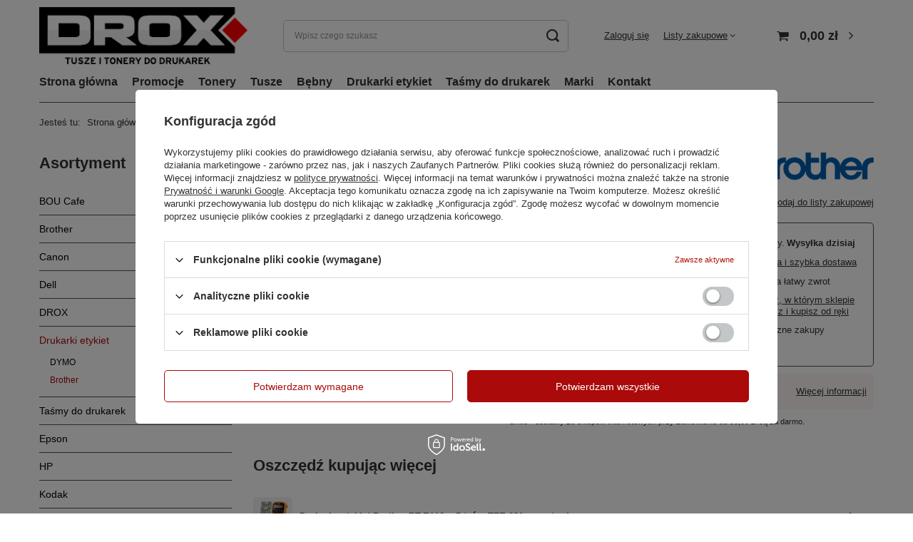

--- FILE ---
content_type: text/html; charset=utf-8
request_url: https://drox.pl/pl/products/drukarka-etykiet-brother-pt-e110-5957
body_size: 20866
content:
<!DOCTYPE html>
<html lang="pl" class="--vat --gross " ><head><link rel="preload" as="image" fetchpriority="high" href="https://static4.drox.pl/hpeciai/37d43996758676ee50f82580bd3dfa63/pol_pm_Drukarka-etykiet-Brother-PT-E110-5957_1.webp"><meta name="viewport" content="user-scalable=no, initial-scale = 1.0, maximum-scale = 1.0, width=device-width, viewport-fit=cover"><meta http-equiv="Content-Type" content="text/html; charset=utf-8"><meta http-equiv="X-UA-Compatible" content="IE=edge"><title>Drukarka etykiet Brother PT-E110 - Drox.pl</title><meta name="keywords" content="Drukarka etykiet Brother PT-E110   Oryginalny Brother   BROTPTE110   | Drukarki etykiet \ Brother"><meta name="description" content="Drukarka etykiet Brother PT-E110  |  | Drukarki etykiet \ Brother |"><link rel="icon" href="/gfx/pol/favicon.ico"><meta name="theme-color" content="#B11710"><meta name="msapplication-navbutton-color" content="#B11710"><meta name="apple-mobile-web-app-status-bar-style" content="#B11710"><link rel="stylesheet" type="text/css" href="/gfx/pol/projector_style.css.gzip?r=1756209412"><style>
							#photos_slider[data-skeleton] .photos__link:before {
								padding-top: calc(min((450/450 * 100%), 450px));
							}
							@media (min-width: 979px) {.photos__slider[data-skeleton] .photos__figure:not(.--nav):first-child .photos__link {
								max-height: 450px;
							}}
						</style><script>var app_shop={urls:{prefix:'data="/gfx/'.replace('data="', '')+'pol/',graphql:'/graphql/v1/'},vars:{meta:{viewportContent:'initial-scale = 1.0, maximum-scale = 5.0, width=device-width, viewport-fit=cover'},priceType:'gross',priceTypeVat:true,productDeliveryTimeAndAvailabilityWithBasket:false,geoipCountryCode:'US',fairShopLogo: { enabled: true, image: '/gfx/standards/superfair_light.svg'},currency:{id:'PLN',symbol:'zł',country:'pl',format:'###,##0.00',beforeValue:false,space:true,decimalSeparator:',',groupingSeparator:' '},language:{id:'pol',symbol:'pl',name:'Polski'},omnibus:{enabled:true,rebateCodeActivate:false,hidePercentageDiscounts:false,},},txt:{priceTypeText:' brutto',},fn:{},fnrun:{},files:[],graphql:{}};const getCookieByName=(name)=>{const value=`; ${document.cookie}`;const parts = value.split(`; ${name}=`);if(parts.length === 2) return parts.pop().split(';').shift();return false;};if(getCookieByName('freeeshipping_clicked')){document.documentElement.classList.remove('--freeShipping');}if(getCookieByName('rabateCode_clicked')){document.documentElement.classList.remove('--rabateCode');}function hideClosedBars(){const closedBarsArray=JSON.parse(localStorage.getItem('closedBars'))||[];if(closedBarsArray.length){const styleElement=document.createElement('style');styleElement.textContent=`${closedBarsArray.map((el)=>`#${el}`).join(',')}{display:none !important;}`;document.head.appendChild(styleElement);}}hideClosedBars();</script><meta name="robots" content="index,follow"><meta name="rating" content="general"><meta name="Author" content="Tusze i tonery do drukarek na bazie IdoSell (www.idosell.com/shop).">
<!-- Begin LoginOptions html -->

<style>
#client_new_social .service_item[data-name="service_Apple"]:before, 
#cookie_login_social_more .service_item[data-name="service_Apple"]:before,
.oscop_contact .oscop_login__service[data-service="Apple"]:before {
    display: block;
    height: 2.6rem;
    content: url('/gfx/standards/apple.svg?r=1743165583');
}
.oscop_contact .oscop_login__service[data-service="Apple"]:before {
    height: auto;
    transform: scale(0.8);
}
#client_new_social .service_item[data-name="service_Apple"]:has(img.service_icon):before,
#cookie_login_social_more .service_item[data-name="service_Apple"]:has(img.service_icon):before,
.oscop_contact .oscop_login__service[data-service="Apple"]:has(img.service_icon):before {
    display: none;
}
</style>

<!-- End LoginOptions html -->

<!-- Open Graph -->
<meta property="og:type" content="website"><meta property="og:url" content="https://drox.pl/pl/products/drukarka-etykiet-brother-pt-e110-5957
"><meta property="og:title" content="Drukarka etykiet Brother PT-E110"><meta property="og:site_name" content="Tusze i tonery do drukarek"><meta property="og:locale" content="pl_PL"><meta property="og:image" content="https://drox.pl/hpeciai/6c15a6e6c8f3cb10b64ab47047ab8db7/pol_pl_Drukarka-etykiet-Brother-PT-E110-5957_1.webp"><meta property="og:image:width" content="450"><meta property="og:image:height" content="450"><link rel="manifest" href="https://drox.pl/data/include/pwa/1/manifest.json?t=3"><meta name="apple-mobile-web-app-capable" content="yes"><meta name="apple-mobile-web-app-status-bar-style" content="black"><meta name="apple-mobile-web-app-title" content="drox.pl"><link rel="apple-touch-icon" href="/data/include/pwa/1/icon-128.png"><link rel="apple-touch-startup-image" href="/data/include/pwa/1/logo-512.png" /><meta name="msapplication-TileImage" content="/data/include/pwa/1/icon-144.png"><meta name="msapplication-TileColor" content="#2F3BA2"><meta name="msapplication-starturl" content="/"><script type="application/javascript">var _adblock = true;</script><script async src="/data/include/advertising.js"></script><script type="application/javascript">var statusPWA = {
                online: {
                    txt: "Połączono z internetem",
                    bg: "#5fa341"
                },
                offline: {
                    txt: "Brak połączenia z internetem",
                    bg: "#eb5467"
                }
            }</script><script async type="application/javascript" src="/ajax/js/pwa_online_bar.js?v=1&r=6"></script><script type="application/javascript" src="/ajax/js/webpush_subscription.js?v=1&r=4"></script><script type="application/javascript">WebPushHandler.publicKey = 'BDJneSfVFwh4ITNAgBopDDLJVtmEVJSA2bPD5eK6IFmmLlhN+Tjl0Y8IbLrje4GsbB7IqNZ/XRWnzseNKGhe1r0=';WebPushHandler.version = '1';WebPushHandler.setPermissionValue();</script><script >
window.dataLayer = window.dataLayer || [];
window.gtag = function gtag() {
dataLayer.push(arguments);
}
gtag('consent', 'default', {
'ad_storage': 'denied',
'analytics_storage': 'denied',
'ad_personalization': 'denied',
'ad_user_data': 'denied',
'wait_for_update': 500
});

gtag('set', 'ads_data_redaction', true);
</script><script id="iaiscript_1" data-requirements="W10=" data-ga4_sel="ga4script">
window.iaiscript_1 = `<${'script'}  class='google_consent_mode_update'>
gtag('consent', 'update', {
'ad_storage': 'denied',
'analytics_storage': 'denied',
'ad_personalization': 'denied',
'ad_user_data': 'denied'
});
</${'script'}>`;
</script>
<!-- End Open Graph -->

<link rel="canonical" href="https://drox.pl/pl/products/drukarka-etykiet-brother-pt-e110-5957" />

                <!-- Global site tag (gtag.js) -->
                <script  async src="https://www.googletagmanager.com/gtag/js?id=G-JEXVT4CPJW"></script>
                <script >
                    window.dataLayer = window.dataLayer || [];
                    window.gtag = function gtag(){dataLayer.push(arguments);}
                    gtag('js', new Date());
                    
                    gtag('config', 'G-JEXVT4CPJW');

                </script>
                <link rel="stylesheet" type="text/css" href="/data/designs/60dd8e70ab4174.09101420_43/gfx/pol/custom.css.gzip?r=1756377844">
<!-- Begin additional html or js -->


<!--10|1|8-->
<!-- Google Tag Manager -->
<script>(function(w,d,s,l,i){w[l]=w[l]||[];w[l].push({'gtm.start':
new Date().getTime(),event:'gtm.js'});var f=d.getElementsByTagName(s)[0],
j=d.createElement(s),dl=l!='dataLayer'?'&l='+l:'';j.async=true;j.src=
'https://www.googletagmanager.com/gtm.js?id='+i+dl;f.parentNode.insertBefore(j,f);
})(window,document,'script','dataLayer','GTM-NRH9HBX');</script>
<!-- End Google Tag Manager -->
<!--9|1|7-->
<style type="text/css">
.component_projector_RSS_opinions .n68503_opinions a{word-wrap: break-word;}
/*a.filter_switch.zip {
    background: url(/data/designs/8702_12/gfx/pol/filter_arrows_up.png?r=1513343361) 90% center #fff no-repeat;
}
a.filter_switch {
    background: url(/data/designs/8702_12/gfx/pol/filter_arrows_down.png?r=1513343361) 90% center #fff no-repeat;
}*/
</style>
<!--11|1|9| modified: 2022-11-23 13:33:32-->
<meta name="google-site-verification" content="1fxT1V_U2zgTg-d3E4Ze7wyPuEkjrGD3wtr77reRNec" />
<!--18|1|9| modified: 2022-11-23 13:33:32-->
<meta name="ahrefs-site-verification" content="b3fbbcb0463f331cc72f8d50478908a9fc9eb33f7af989dc1b2a50cbbbde984f">
<!--21|1|12| modified: 2021-04-23 15:30:48-->
<meta name="facebook-domain-verification" content="nsont475keszbafmp31u90qclqzlke" />

<!-- End additional html or js -->
                <script>
                if (window.ApplePaySession && window.ApplePaySession.canMakePayments()) {
                    var applePayAvailabilityExpires = new Date();
                    applePayAvailabilityExpires.setTime(applePayAvailabilityExpires.getTime() + 2592000000); //30 days
                    document.cookie = 'applePayAvailability=yes; expires=' + applePayAvailabilityExpires.toUTCString() + '; path=/;secure;'
                    var scriptAppleJs = document.createElement('script');
                    scriptAppleJs.src = "/ajax/js/apple.js?v=3";
                    if (document.readyState === "interactive" || document.readyState === "complete") {
                          document.body.append(scriptAppleJs);
                    } else {
                        document.addEventListener("DOMContentLoaded", () => {
                            document.body.append(scriptAppleJs);
                        });  
                    }
                } else {
                    document.cookie = 'applePayAvailability=no; path=/;secure;'
                }
                </script>
                <script>let paypalDate = new Date();
                    paypalDate.setTime(paypalDate.getTime() + 86400000);
                    document.cookie = 'payPalAvailability_PLN=-1; expires=' + paypalDate.getTime() + '; path=/; secure';
                </script></head><body><div id="container" class="projector_page container max-width-1200"><header class=" commercial_banner"><script class="ajaxLoad">app_shop.vars.vat_registered="true";app_shop.vars.currency_format="###,##0.00";app_shop.vars.currency_before_value=false;app_shop.vars.currency_space=true;app_shop.vars.symbol="zł";app_shop.vars.id="PLN";app_shop.vars.baseurl="http://drox.pl/";app_shop.vars.sslurl="https://drox.pl/";app_shop.vars.curr_url="%2Fpl%2Fproducts%2Fdrukarka-etykiet-brother-pt-e110-5957";var currency_decimal_separator=',';var currency_grouping_separator=' ';app_shop.vars.blacklist_extension=["exe","com","swf","js","php"];app_shop.vars.blacklist_mime=["application/javascript","application/octet-stream","message/http","text/javascript","application/x-deb","application/x-javascript","application/x-shockwave-flash","application/x-msdownload"];app_shop.urls.contact="/pl/contact";</script><div id="viewType" style="display:none"></div><div id="logo" class="d-flex align-items-center" data-bg="/data/gfx/mask/pol/top_1_big.png"><a href="/" target="_self" aria-label="Logo sklepu"><picture><source media="(min-width:979px)" srcset="/data/gfx/mask/pol/logo_1_big.png" width="300" height="82"></source><source media="(min-width:757px)" srcset="/data/gfx/mask/pol/1210850937.png" width="300" height="82"></source><img src="/data/gfx/mask/pol/logo_1_small.png" alt="Drox.pl - Tusze i tonery do drukarek" width="300" height="82"></picture></a></div><form action="https://drox.pl/pl/search" method="get" id="menu_search" class="menu_search"><a href="#showSearchForm" class="menu_search__mobile" aria-label="Szukaj"></a><div class="menu_search__block"><div class="menu_search__item --input"><input class="menu_search__input" type="text" name="text" autocomplete="off" placeholder="Wpisz czego szukasz" aria-label="Wpisz czego szukasz"><button class="menu_search__submit" type="submit" aria-label="Szukaj"></button></div><div class="menu_search__item --results search_result"></div></div></form><div id="menu_settings" class="align-items-center justify-content-center justify-content-lg-end"><div id="menu_additional"><a class="account_link" href="https://drox.pl/pl/login.html">Zaloguj się</a><div class="shopping_list_top" data-empty="true"><a href="https://drox.pl/pl/shoppinglist" class="wishlist_link slt_link --empty">Listy zakupowe</a><div class="slt_lists"><ul class="slt_lists__nav"><li class="slt_lists__nav_item" data-list_skeleton="true" data-list_id="true" data-shared="true"><a class="slt_lists__nav_link" data-list_href="true"><span class="slt_lists__nav_name" data-list_name="true"></span><span class="slt_lists__count" data-list_count="true">0</span></a></li><li class="slt_lists__nav_item --empty"><a class="slt_lists__nav_link --empty" href="https://drox.pl/pl/shoppinglist"><span class="slt_lists__nav_name" data-list_name="true">Lista zakupowa</span><span class="slt_lists__count" data-list_count="true">0</span></a></li></ul></div></div></div></div><div class="shopping_list_top_mobile d-none" data-empty="true"><a href="https://drox.pl/pl/shoppinglist" class="sltm_link --empty"></a></div><div id="menu_basket" class="topBasket --skeleton"><a class="topBasket__sub" href="/basketedit.php" aria-label="Koszyk"><span class="badge badge-info"></span><strong class="topBasket__price">0,00 zł</strong></a><div class="topBasket__details --products" style="display: none;"><div class="topBasket__block --labels"><label class="topBasket__item --name">Produkt</label><label class="topBasket__item --sum">Ilość</label><label class="topBasket__item --prices">Cena</label></div><div class="topBasket__block --products"></div></div><div class="topBasket__details --shipping" style="display: none;"><span class="topBasket__name">Koszt dostawy od</span><span id="shipppingCost"></span></div><script>
						app_shop.vars.cache_html = true;
					</script></div><nav id="menu_categories3" class="wide"><button type="button" class="navbar-toggler" aria-label="Menu"><i class="icon-reorder"></i></button><div class="navbar-collapse" id="menu_navbar3"><ul class="navbar-nav mx-md-n2"><li class="nav-item"><a  href="/" target="_self" title="Strona główna" class="nav-link" >Strona główna</a></li><li class="nav-item"><a  href="/search.php?promo=y" target="_self" title="Promocje" class="nav-link" >Promocje</a></li><li class="nav-item"><a  href="/pl/menu/Tonery" target="_self" title="Tonery" class="nav-link" >Tonery</a></li><li class="nav-item"><a  href="/pl/menu/Tusze" target="_self" title="Tusze" class="nav-link" >Tusze</a></li><li class="nav-item"><a  href="/pl/menu/Bebny" target="_self" title="Bębny" class="nav-link" >Bębny</a></li><li class="nav-item"><a  href="/pl/menu/drukarki-etykiet-6747" target="_self" title="Drukarki etykiet" class="nav-link" >Drukarki etykiet</a></li><li class="nav-item"><a  href="/pl/menu/tasmy-do-drukarek-6785" target="_self" title="Taśmy do drukarek" class="nav-link" >Taśmy do drukarek</a></li><li class="nav-item"><a  href="/producers.php" target="_self" title="Marki" class="nav-link" >Marki</a></li><li class="nav-item"><a  href="/contact.php" target="_self" title="Kontakt" class="nav-link" >Kontakt</a></li></ul></div></nav><div id="breadcrumbs" class="breadcrumbs"><div class="back_button"><button id="back_button"><i class="icon-angle-left"></i> Wstecz</button></div><div class="list_wrapper"><ol><li><span>Jesteś tu:  </span></li><li class="bc-main"><span><a href="/">Strona główna</a></span></li><li class="category bc-item-1 --more"><a class="category" href="/pl/menu/Drukarki-Etykiet">Drukarki etykiet</a><ul class="breadcrumbs__sub"><li class="breadcrumbs__item"><a class="breadcrumbs__link --link" href="/pl/menu/Drukarki-Etykiet-Dymo">DYMO</a></li><li class="breadcrumbs__item"><a class="breadcrumbs__link --link" href="/pl/menu/Drukarki-Etykiet-Brother">Brother</a></li></ul></li><li class="category bc-item-2 bc-active"><a class="category" href="/pl/menu/Drukarki-Etykiet-Brother">Brother</a></li><li class="bc-active bc-product-name"><span>Drukarka etykiet Brother PT-E110</span></li></ol></div></div></header><div id="layout" class="row clearfix"><aside class="col-md-3 col-xl-2"><section class="shopping_list_menu"><div class="shopping_list_menu__block --lists slm_lists" data-empty="true"><span class="slm_lists__label">Listy zakupowe</span><ul class="slm_lists__nav"><li class="slm_lists__nav_item" data-list_skeleton="true" data-list_id="true" data-shared="true"><a class="slm_lists__nav_link" data-list_href="true"><span class="slm_lists__nav_name" data-list_name="true"></span><span class="slm_lists__count" data-list_count="true">0</span></a></li><li class="slm_lists__nav_header"><span class="slm_lists__label">Listy zakupowe</span></li><li class="slm_lists__nav_item --empty"><a class="slm_lists__nav_link --empty" href="https://drox.pl/pl/shoppinglist"><span class="slm_lists__nav_name" data-list_name="true">Lista zakupowa</span><span class="slm_lists__count" data-list_count="true">0</span></a></li></ul><a href="#manage" class="slm_lists__manage d-none align-items-center d-md-flex">Zarządzaj listami</a></div><div class="shopping_list_menu__block --bought slm_bought"><a class="slm_bought__link d-flex" href="https://drox.pl/pl/products-bought.html">
				Lista dotychczas zamówionych produktów
			</a></div><div class="shopping_list_menu__block --info slm_info"><strong class="slm_info__label d-block mb-3">Jak działa lista zakupowa?</strong><ul class="slm_info__list"><li class="slm_info__list_item d-flex mb-3">
					Po zalogowaniu możesz umieścić i przechowywać na liście zakupowej dowolną liczbę produktów nieskończenie długo.
				</li><li class="slm_info__list_item d-flex mb-3">
					Dodanie produktu do listy zakupowej nie oznacza automatycznie jego rezerwacji.
				</li><li class="slm_info__list_item d-flex mb-3">
					Dla niezalogowanych klientów lista zakupowa przechowywana jest do momentu wygaśnięcia sesji (około 24h).
				</li></ul></div></section><div id="mobileCategories" class="mobileCategories"><div class="mobileCategories__item --menu"><button type="button" class="mobileCategories__link --active" data-ids="#menu_search,.shopping_list_menu,#menu_search,#menu_navbar,#menu_navbar3, #menu_blog">
                            Menu
                        </button></div><div class="mobileCategories__item --account"><button type="button" class="mobileCategories__link" data-ids="#menu_contact,#login_menu_block">
                            Konto
                        </button></div></div><div class="setMobileGrid" data-item="#menu_navbar"></div><div class="setMobileGrid" data-item="#menu_navbar3" data-ismenu1="true"></div><div class="setMobileGrid" data-item="#menu_blog"></div><div class="login_menu_block d-lg-none" id="login_menu_block"><a class="sign_in_link" href="/login.php" title=""><i class="icon-user"></i><span>Zaloguj się</span></a><a class="registration_link" href="/client-new.php?register" title=""><i class="icon-lock"></i><span>Zarejestruj się</span></a><a class="order_status_link" href="/order-open.php" title=""><i class="icon-globe"></i><span>Sprawdź status zamówienia</span></a></div><div class="setMobileGrid" data-item="#menu_contact"></div><div class="setMobileGrid" data-item="#menu_settings"></div><nav id="menu_categories" class="col-md-12 px-0"><h2 class="big_label"><a href="/categories.php" title="Kliknij, by zobaczyć wszystkie kategorie">Asortyment</a></h2><button type="button" class="navbar-toggler" aria-label="Menu"><i class="icon-reorder"></i></button><div class="navbar-collapse" id="menu_navbar"><ul class="navbar-nav"><li class="nav-item"><a  href="/pl/menu/Kawa-Bou-Cafe" target="_self" title="BOU Cafe" class="nav-link" >BOU Cafe</a></li><li class="nav-item"><a  href="/pl/menu/do-Brother" target="_self" title="Brother" class="nav-link" >Brother</a><ul class="navbar-subnav"><li class="nav-header"><a href="#backLink" class="nav-header__backLink"><i class="icon-angle-left"></i></a><a  href="/pl/menu/do-Brother" target="_self" title="Brother" class="nav-link" >Brother</a></li><li class="nav-item"><a  href="/pl/menu/Bebny-do-Brother" target="_self" title="Bęben" class="nav-link noevent" >Bęben</a></li><li class="nav-item"><a  href="/pl/menu/Folia-do-Brother" target="_self" title="Folia" class="nav-link" >Folia</a></li><li class="nav-item"><a  href="/pl/menu/Tonery-do-Brother" target="_self" title="Toner" class="nav-link" >Toner</a></li><li class="nav-item"><a  href="/pl/menu/Tusze-do-Brother" target="_self" title="Tusz" class="nav-link" >Tusz</a></li></ul></li><li class="nav-item"><a  href="/pl/menu/do-Canon" target="_self" title="Canon" class="nav-link" >Canon</a><ul class="navbar-subnav"><li class="nav-header"><a href="#backLink" class="nav-header__backLink"><i class="icon-angle-left"></i></a><a  href="/pl/menu/do-Canon" target="_self" title="Canon" class="nav-link" >Canon</a></li><li class="nav-item"><a  href="/pl/menu/Bebeny-do-Canon" target="_self" title="Bęben" class="nav-link" >Bęben</a></li><li class="nav-item"><a  href="/pl/menu/Tonery-do-Canon" target="_self" title="Toner" class="nav-link" >Toner</a></li><li class="nav-item"><a  href="/pl/menu/Tusze-do-Canon" target="_self" title="Tusz" class="nav-link" >Tusz</a></li></ul></li><li class="nav-item"><a  href="/pl/menu/do-Dell" target="_self" title="Dell" class="nav-link" >Dell</a><ul class="navbar-subnav"><li class="nav-header"><a href="#backLink" class="nav-header__backLink"><i class="icon-angle-left"></i></a><a  href="/pl/menu/do-Dell" target="_self" title="Dell" class="nav-link" >Dell</a></li><li class="nav-item"><a  href="/pl/menu/Bebeny-do-Dell" target="_self" title="Bęben" class="nav-link" >Bęben</a></li><li class="nav-item"><a  href="/pl/menu/Tonery-do-Dell" target="_self" title="Toner" class="nav-link" >Toner</a></li></ul></li><li class="nav-item"><a  href="/pl/menu/DROX" target="_self" title="DROX" class="nav-link" >DROX</a></li><li class="nav-item nav-open"><a  href="/pl/menu/Drukarki-Etykiet" target="_self" title="Drukarki etykiet" class="nav-link active noevent" >Drukarki etykiet</a><ul class="navbar-subnav"><li class="nav-header"><a href="#backLink" class="nav-header__backLink"><i class="icon-angle-left"></i></a><a  href="/pl/menu/Drukarki-Etykiet" target="_self" title="Drukarki etykiet" class="nav-link active noevent" >Drukarki etykiet</a></li><li class="nav-item"><a  href="/pl/menu/Drukarki-Etykiet-Dymo" target="_self" title="DYMO" class="nav-link" >DYMO</a></li><li class="nav-item nav-open"><a  href="/pl/menu/Drukarki-Etykiet-Brother" target="_self" title="Brother" class="nav-link active" >Brother</a></li></ul></li><li class="nav-item"><a  href="/pl/menu/Tasmy-do-Drukarek" target="_self" title="Taśmy do drukarek" class="nav-link" >Taśmy do drukarek</a><ul class="navbar-subnav"><li class="nav-header"><a href="#backLink" class="nav-header__backLink"><i class="icon-angle-left"></i></a><a  href="/pl/menu/Tasmy-do-Drukarek" target="_self" title="Taśmy do drukarek" class="nav-link" >Taśmy do drukarek</a></li><li class="nav-item"><a  href="/pl/menu/Tasmy-do-Drukarek-Dymo" target="_self" title="DYMO" class="nav-link" >DYMO</a></li><li class="nav-item"><a  href="/pl/menu/Tasmy-do-Drukarek-Brother" target="_self" title="Brother" class="nav-link" >Brother</a></li></ul></li><li class="nav-item"><a  href="/pl/menu/do-Epson" target="_self" title="Epson" class="nav-link" >Epson</a><ul class="navbar-subnav"><li class="nav-header"><a href="#backLink" class="nav-header__backLink"><i class="icon-angle-left"></i></a><a  href="/pl/menu/do-Epson" target="_self" title="Epson" class="nav-link" >Epson</a></li><li class="nav-item"><a  href="/pl/menu/Bebny-do-Epson" target="_self" title="Bęben" class="nav-link" >Bęben</a></li><li class="nav-item"><a  href="/pl/menu/Tasmy-do-Epson" target="_self" title="Taśma" class="nav-link" >Taśma</a></li><li class="nav-item"><a  href="/pl/menu/Tonery-do-Epson" target="_self" title="Toner" class="nav-link" >Toner</a></li><li class="nav-item"><a  href="/pl/menu/Tusze-do-Epson" target="_self" title="Tusz" class="nav-link" >Tusz</a></li></ul></li><li class="nav-item"><a  href="/pl/menu/do-HP" target="_self" title="HP" class="nav-link" >HP</a><ul class="navbar-subnav"><li class="nav-header"><a href="#backLink" class="nav-header__backLink"><i class="icon-angle-left"></i></a><a  href="/pl/menu/do-HP" target="_self" title="HP" class="nav-link" >HP</a></li><li class="nav-item"><a  href="/pl/menu/Bebny-do-HP" target="_self" title="Bęben" class="nav-link" >Bęben</a></li><li class="nav-item"><a  href="/pl/menu/Tonery-do-HP" target="_self" title="Toner" class="nav-link" >Toner</a></li><li class="nav-item"><a  href="/pl/menu/Tusze-do-HP" target="_self" title="Tusz" class="nav-link" >Tusz</a></li></ul></li><li class="nav-item"><a  href="/pl/menu/do-Kodak" target="_self" title="Kodak" class="nav-link" >Kodak</a><ul class="navbar-subnav"><li class="nav-header"><a href="#backLink" class="nav-header__backLink"><i class="icon-angle-left"></i></a><a  href="/pl/menu/do-Kodak" target="_self" title="Kodak" class="nav-link" >Kodak</a></li><li class="nav-item"><a  href="/pl/menu/Tusze-do-Kodak" target="_self" title="Tusz" class="nav-link" >Tusz</a></li></ul></li><li class="nav-item"><a  href="/pl/menu/do-Konica-Minolta" target="_self" title="Konica Minolta" class="nav-link" >Konica Minolta</a><ul class="navbar-subnav"><li class="nav-header"><a href="#backLink" class="nav-header__backLink"><i class="icon-angle-left"></i></a><a  href="/pl/menu/do-Konica-Minolta" target="_self" title="Konica Minolta" class="nav-link" >Konica Minolta</a></li><li class="nav-item"><a  href="/pl/menu/Bebny-do-Konica-Minolta" target="_self" title="Bęben" class="nav-link" >Bęben</a></li><li class="nav-item"><a  href="/pl/menu/Tonery-do-Konica-Minolta" target="_self" title="Toner" class="nav-link" >Toner</a></li></ul></li><li class="nav-item"><a  href="/pl/menu/do-Kyocera" target="_self" title="Kyocera" class="nav-link" >Kyocera</a><ul class="navbar-subnav"><li class="nav-header"><a href="#backLink" class="nav-header__backLink"><i class="icon-angle-left"></i></a><a  href="/pl/menu/do-Kyocera" target="_self" title="Kyocera" class="nav-link" >Kyocera</a></li><li class="nav-item"><a  href="/pl/menu/Tonery-do-Kyocera" target="_self" title="Toner" class="nav-link" >Toner</a></li></ul></li><li class="nav-item"><a  href="/pl/menu/do-Lexmark" target="_self" title="Lexmark" class="nav-link" >Lexmark</a><ul class="navbar-subnav"><li class="nav-header"><a href="#backLink" class="nav-header__backLink"><i class="icon-angle-left"></i></a><a  href="/pl/menu/do-Lexmark" target="_self" title="Lexmark" class="nav-link" >Lexmark</a></li><li class="nav-item"><a  href="/pl/menu/Bebny-do-Lexmark" target="_self" title="Bęben" class="nav-link" >Bęben</a></li><li class="nav-item"><a  href="/pl/menu/Tonery-do-Lexmark" target="_self" title="Toner" class="nav-link" >Toner</a></li><li class="nav-item"><a  href="/pl/menu/Tusze-do-Lexmark" target="_self" title="Tusz" class="nav-link" >Tusz</a></li></ul></li><li class="nav-item"><a  href="/pl/menu/Lydsto" target="_self" title="Lydsto" class="nav-link" >Lydsto</a></li><li class="nav-item"><a  href="/pl/menu/do-Oki" target="_self" title="Oki" class="nav-link" >Oki</a><ul class="navbar-subnav"><li class="nav-header"><a href="#backLink" class="nav-header__backLink"><i class="icon-angle-left"></i></a><a  href="/pl/menu/do-Oki" target="_self" title="Oki" class="nav-link" >Oki</a></li><li class="nav-item"><a  href="/pl/menu/Bebny-do-Oki" target="_self" title="Bęben" class="nav-link" >Bęben</a></li><li class="nav-item"><a  href="/pl/menu/Tasmy-do-Oki" target="_self" title="Taśma" class="nav-link" >Taśma</a></li><li class="nav-item"><a  href="/pl/menu/Tonery-do-Oki" target="_self" title="Toner" class="nav-link" >Toner</a></li></ul></li><li class="nav-item"><a  href="/pl/menu/do-Olivetti" target="_self" title="Olivetti" class="nav-link" >Olivetti</a><ul class="navbar-subnav"><li class="nav-header"><a href="#backLink" class="nav-header__backLink"><i class="icon-angle-left"></i></a><a  href="/pl/menu/do-Olivetti" target="_self" title="Olivetti" class="nav-link" >Olivetti</a></li><li class="nav-item"><a  href="/pl/menu/Tonery-do-Olivetti" target="_self" title="Toner" class="nav-link" >Toner</a></li></ul></li><li class="nav-item"><a  href="/pl/menu/do-Panasonic" target="_self" title="Panasonic" class="nav-link" >Panasonic</a><ul class="navbar-subnav"><li class="nav-header"><a href="#backLink" class="nav-header__backLink"><i class="icon-angle-left"></i></a><a  href="/pl/menu/do-Panasonic" target="_self" title="Panasonic" class="nav-link" >Panasonic</a></li><li class="nav-item"><a  href="/pl/menu/Bebny-do-Panasonic" target="_self" title="Bęben" class="nav-link" >Bęben</a></li><li class="nav-item"><a  href="/pl/menu/Folia-do-Panasonic" target="_self" title="Folia" class="nav-link" >Folia</a></li><li class="nav-item"><a  href="/pl/menu/Tasmy-do-Panasonic" target="_self" title="Taśma" class="nav-link" >Taśma</a></li><li class="nav-item"><a  href="/pl/menu/Tonery-do-Panasonic" target="_self" title="Toner" class="nav-link" >Toner</a></li></ul></li><li class="nav-item"><a  href="/pl/menu/do-Philips" target="_self" title="Philips" class="nav-link" >Philips</a><ul class="navbar-subnav"><li class="nav-header"><a href="#backLink" class="nav-header__backLink"><i class="icon-angle-left"></i></a><a  href="/pl/menu/do-Philips" target="_self" title="Philips" class="nav-link" >Philips</a></li><li class="nav-item"><a  href="/pl/menu/Folia-do-Philips" target="_self" title="Folia" class="nav-link" >Folia</a></li><li class="nav-item"><a  href="/pl/menu/Tonery-do-Philips" target="_self" title="Toner" class="nav-link" >Toner</a></li></ul></li><li class="nav-item"><a  href="/pl/menu/do-Ricoh" target="_self" title="Ricoh" class="nav-link" >Ricoh</a><ul class="navbar-subnav"><li class="nav-header"><a href="#backLink" class="nav-header__backLink"><i class="icon-angle-left"></i></a><a  href="/pl/menu/do-Ricoh" target="_self" title="Ricoh" class="nav-link" >Ricoh</a></li><li class="nav-item"><a  href="/pl/menu/Bebny-do-Ricoh" target="_self" title="Bęben" class="nav-link" >Bęben</a></li><li class="nav-item"><a  href="/pl/menu/Tonery-do-Ricoh" target="_self" title="Toner" class="nav-link" >Toner</a></li><li class="nav-item"><a  href="/pl/menu/Tusze-do-Ricoh" target="_self" title="Tusz" class="nav-link" >Tusz</a></li></ul></li><li class="nav-item"><a  href="/pl/menu/do-Samsung" target="_self" title="Samsung" class="nav-link" >Samsung</a><ul class="navbar-subnav"><li class="nav-header"><a href="#backLink" class="nav-header__backLink"><i class="icon-angle-left"></i></a><a  href="/pl/menu/do-Samsung" target="_self" title="Samsung" class="nav-link" >Samsung</a></li><li class="nav-item"><a  href="/pl/menu/Bebny-do-Samsung" target="_self" title="Bęben" class="nav-link" >Bęben</a></li><li class="nav-item"><a  href="/pl/menu/Tonery-do-Samsung" target="_self" title="Toner" class="nav-link" >Toner</a></li></ul></li><li class="nav-item"><a  href="/pl/menu/do-Sharp" target="_self" title="Sharp" class="nav-link" >Sharp</a><ul class="navbar-subnav"><li class="nav-header"><a href="#backLink" class="nav-header__backLink"><i class="icon-angle-left"></i></a><a  href="/pl/menu/do-Sharp" target="_self" title="Sharp" class="nav-link" >Sharp</a></li><li class="nav-item"><a  href="/pl/menu/Folia-do-Sharp" target="_self" title="Folia" class="nav-link" >Folia</a></li><li class="nav-item"><a  href="/pl/menu/Tonery-do-Sharp" target="_self" title="Toner" class="nav-link" >Toner</a></li></ul></li><li class="nav-item"><a  href="/pl/menu/SONOFF" target="_self" title="Sonoff" class="nav-link" >Sonoff</a></li><li class="nav-item"><a  href="/pl/menu/do-Toshiba" target="_self" title="Toshiba" class="nav-link" >Toshiba</a><ul class="navbar-subnav"><li class="nav-header"><a href="#backLink" class="nav-header__backLink"><i class="icon-angle-left"></i></a><a  href="/pl/menu/do-Toshiba" target="_self" title="Toshiba" class="nav-link" >Toshiba</a></li><li class="nav-item"><a  href="/pl/menu/Tonery-do-Toshiba" target="_self" title="Toner" class="nav-link" >Toner</a></li></ul></li><li class="nav-item"><a  href="/pl/menu/do-Xerox" target="_self" title="Xerox" class="nav-link" >Xerox</a><ul class="navbar-subnav"><li class="nav-header"><a href="#backLink" class="nav-header__backLink"><i class="icon-angle-left"></i></a><a  href="/pl/menu/do-Xerox" target="_self" title="Xerox" class="nav-link" >Xerox</a></li><li class="nav-item"><a  href="/pl/menu/Bebny-do-Xerox" target="_self" title="Bęben" class="nav-link" >Bęben</a></li><li class="nav-item"><a  href="/pl/menu/Tonery-do-Xerox" target="_self" title="Toner" class="nav-link" >Toner</a></li></ul></li><li class="nav-item"><a  href="/pl/menu/Zestawy-Promocyjne" target="_self" title="Zestawy promocyjne" class="nav-link" >Zestawy promocyjne</a></li></ul></div></nav><section id="menu_hotspot_zone1" class="hotspot__wrapper d-none d-md-block" data-pagetype="independentZone" data-zone="1"><div class="hotspot d-none d-md-block skeleton --vertical"><span class="headline"></span><div class="products__wrapper"><div class="products"><div class="product"><span class="product__icon d-flex justify-content-center align-items-center"></span><span class="product__name"></span><div class="product__prices"></div></div><div class="product"><span class="product__icon d-flex justify-content-center align-items-center"></span><span class="product__name"></span><div class="product__prices"></div></div><div class="product"><span class="product__icon d-flex justify-content-center align-items-center"></span><span class="product__name"></span><div class="product__prices"></div></div><div class="product"><span class="product__icon d-flex justify-content-center align-items-center"></span><span class="product__name"></span><div class="product__prices"></div></div></div></div></div><template class="hotspot_wrapper"><div class="hotspot d-none d-md-block --vertical"><h3 class="hotspot__name headline__wrapper"></h3><div class="products__wrapper"><div class="products hotspot__products"></div></div></div></template><template class="hotspot_headline"><span class="headline"><span class="headline__name"></span></span></template><template class="hotspot_link_headline"><a class="headline" tabindex="0"><span class="headline__name"></span></a></template><template class="hotspot_product"><div class="product hotspot__product d-flex flex-column"><div class="product__yousave --hidden"><span class="product__yousave --label"></span><span class="product__yousave --value"></span></div><a class="product__icon d-flex justify-content-center align-items-center" tabindex="-1"><strong class="label_icons --hidden"></strong></a><div class="product__content_wrapper"><a class="product__name" tabindex="0"></a><div class="product__prices mb-auto"><strong class="price --normal --main"><span class="price__sub --hidden"></span><span class="price__range --min --hidden"></span><span class="price__sep --hidden"></span><span class="price__range --max --hidden"></span><span class="price_sellby"><span class="price_sellby__sep --hidden"></span><span class="price_sellby__sellby --hidden"></span><span class="price_sellby__unit --hidden"></span></span><span class="price --convert --hidden"></span></strong><span class="price --points --hidden"></span><a class="price --phone --hidden" href="/contact.php" tabindex="-1" title="Kliknij, by przejść do formularza kontaktu">
            Cena na telefon
          </a><span class="price --before-rebate --hidden"></span><span class="price --new-price new_price --hidden"></span><span class="price --omnibus omnibus_price --hidden"></span><span class="price --max --hidden"></span></div></div></div></template><template class="hotspot_opinion"><div class="product__opinion"><div class="opinions_element_confirmed --false"><strong class="opinions_element_confirmed_text">Opinia niepotwierdzona zakupem</strong></div><div class="product__opinion_client --hidden"></div><div class="note"><span><i class="icon-star"></i><i class="icon-star"></i><i class="icon-star"></i><i class="icon-star"></i><i class="icon-star"></i></span><small>
					Ocena: <small class="note_value"></small>/5
				</small></div><div class="product__opinion_content"></div></div></template></section><section id="menu_hotspot_zone2" class="hotspot__wrapper d-none d-md-block" data-pagetype="independentZone" data-zone="2"><div class="hotspot d-none d-md-block skeleton --vertical"><span class="headline"></span><div class="products__wrapper"><div class="products"><div class="product"><span class="product__icon d-flex justify-content-center align-items-center"></span><span class="product__name"></span><div class="product__prices"></div></div><div class="product"><span class="product__icon d-flex justify-content-center align-items-center"></span><span class="product__name"></span><div class="product__prices"></div></div><div class="product"><span class="product__icon d-flex justify-content-center align-items-center"></span><span class="product__name"></span><div class="product__prices"></div></div><div class="product"><span class="product__icon d-flex justify-content-center align-items-center"></span><span class="product__name"></span><div class="product__prices"></div></div></div></div></div><template class="hotspot_wrapper"><div class="hotspot d-none d-md-block --vertical"><h3 class="hotspot__name headline__wrapper"></h3><div class="products__wrapper"><div class="products hotspot__products"></div></div></div></template><template class="hotspot_headline"><span class="headline"><span class="headline__name"></span></span></template><template class="hotspot_link_headline"><a class="headline" tabindex="0"><span class="headline__name"></span></a></template><template class="hotspot_product"><div class="product hotspot__product d-flex flex-column"><div class="product__yousave --hidden"><span class="product__yousave --label"></span><span class="product__yousave --value"></span></div><a class="product__icon d-flex justify-content-center align-items-center" tabindex="-1"><strong class="label_icons --hidden"></strong></a><div class="product__content_wrapper"><a class="product__name" tabindex="0"></a><div class="product__prices mb-auto"><strong class="price --normal --main"><span class="price__sub --hidden"></span><span class="price__range --min --hidden"></span><span class="price__sep --hidden"></span><span class="price__range --max --hidden"></span><span class="price_sellby"><span class="price_sellby__sep --hidden"></span><span class="price_sellby__sellby --hidden"></span><span class="price_sellby__unit --hidden"></span></span><span class="price --convert --hidden"></span></strong><span class="price --points --hidden"></span><a class="price --phone --hidden" href="/contact.php" tabindex="-1" title="Kliknij, by przejść do formularza kontaktu">
            Cena na telefon
          </a><span class="price --before-rebate --hidden"></span><span class="price --new-price new_price --hidden"></span><span class="price --omnibus omnibus_price --hidden"></span><span class="price --max --hidden"></span></div></div></div></template><template class="hotspot_opinion"><div class="product__opinion"><div class="opinions_element_confirmed --false"><strong class="opinions_element_confirmed_text">Opinia niepotwierdzona zakupem</strong></div><div class="product__opinion_client --hidden"></div><div class="note"><span><i class="icon-star"></i><i class="icon-star"></i><i class="icon-star"></i><i class="icon-star"></i><i class="icon-star"></i></span><small>
					Ocena: <small class="note_value"></small>/5
				</small></div><div class="product__opinion_content"></div></div></template></section></aside><div id="content" class="col-xl-10 col-md-9 col-12"><div id="menu_compare_product" class="compare mb-2 pt-sm-3 pb-sm-3 mb-sm-3" style="display: none;"><div class="compare__label d-none d-sm-block">Dodane do porównania</div><div class="compare__sub"></div><div class="compare__buttons"><a class="compare__button btn --solid --secondary" href="https://drox.pl/pl/product-compare.html" title="Porównaj wszystkie produkty" target="_blank"><span>Porównaj produkty </span><span class="d-sm-none">(0)</span></a><a class="compare__button --remove btn d-none d-sm-block" href="https://drox.pl/pl/settings.html?comparers=remove&amp;product=###" title="Usuń wszystkie produkty">
                        Usuń produkty
                    </a></div><script>
                        var cache_html = true;
                    </script></div><section id="projector_photos" class="photos" data-thumbnails="false" data-thumbnails-count="4" data-thumbnails-horizontal="true" data-thumbnails-arrows="false" data-thumbnails-slider="false" data-thumbnails-enable="true" data-slider-fade-effect="true" data-slider-enable="true" data-slider-freemode="false" data-slider-centered="false"><div id="photos_slider" class="photos__slider swiper" data-skeleton="true" data-photos-count="1"><div class="photos___slider_wrapper swiper-wrapper"><figure class="photos__figure swiper-slide "><picture><source type="image/webp" srcset="https://static4.drox.pl/hpeciai/37d43996758676ee50f82580bd3dfa63/pol_pm_Drukarka-etykiet-Brother-PT-E110-5957_1.webp" data-img_high_res_webp="https://static3.drox.pl/hpeciai/6c15a6e6c8f3cb10b64ab47047ab8db7/pol_pl_Drukarka-etykiet-Brother-PT-E110-5957_1.webp"></source><img class="photos__photo" width="450" height="450" src="https://static2.drox.pl/hpeciai/73545bd7d1a523d0b79474dce593882a/pol_pm_Drukarka-etykiet-Brother-PT-E110-5957_1.jpg" alt="Drukarka etykiet Brother PT-E110" data-img_high_res="https://static2.drox.pl/hpeciai/41c7dc9367de0918ff4fe231fe7d4d2f/pol_pl_Drukarka-etykiet-Brother-PT-E110-5957_1.jpg"></picture></figure></div><div class="galleryPagination"><div class="swiper-pagination"></div></div><div class="galleryNavigation"><div class="swiper-button-prev --rounded"><i class="icon-angle-left"></i></div><div class="swiper-button-next --rounded"><i class="icon-angle-right"></i></div></div></div></section><template id="GalleryModalTemplate"><div class="gallery_modal__wrapper" id="galleryModal"><div class="gallery_modal__header"><div class="gallery_modal__counter"></div><div class="gallery_modal__name">Drukarka etykiet Brother PT-E110</div></div><div class="gallery_modal__sliders photos --gallery-modal"></div><div class="galleryNavigation"><div class="swiper-button-prev --rounded"><i class="icon-angle-left"></i></div><div class="swiper-button-next --rounded"><i class="icon-angle-right"></i></div></div></div></template><section id="projector_productname" class="product_name mb-4"><div class="product_name__block --name mb-2 d-sm-flex justify-content-sm-between mb-sm-3"><h1 class="product_name__name m-0">Drukarka etykiet Brother PT-E110</h1><div class="product_name__firm_logo d-none d-sm-flex justify-content-sm-end align-items-sm-center ml-sm-2"><a class="firm_logo" href="/pl/producers/oryginalny-brother-1462782238"><img class="b-lazy" src="/gfx/standards/loader.gif?r=1756209369" data-src="/data/lang/pol/producers/gfx/projector/1462782238_1.png" title="Oryginalny Brother" alt="Oryginalny Brother"></a></div></div><div class="product_name__block --links"><div class="product_name__actions d-flex justify-content-between align-items-center mx-n1"><a class="product_name__action --compare --add px-1" href="https://drox.pl/pl/settings.html?comparers=add&amp;product=5957" title="Kliknij, aby dodać produkt do porównania"><span>+ Dodaj do porównania</span></a><a class="product_name__action --shopping-list px-1 d-flex align-items-center" href="#addToShoppingList" title="Kliknij, aby dodać produkt do listy zakupowej"><span>Dodaj do listy zakupowej</span></a></div></div></section><script class="ajaxLoad">
		cena_raty = 300.00;
		
				var client_login = 'false'
			
		var client_points = '';
		var points_used = '';
		var shop_currency = 'zł';
		var product_data = {
		"product_id": '5957',
		
		"currency":"zł",
		"product_type":"product_item",
		"unit":"szt.",
		"unit_plural":"szt.",

		"unit_sellby":"1",
		"unit_precision":"0",

		"base_price":{
		
			"maxprice":"300.00",
		
			"maxprice_formatted":"300,00 zł",
		
			"maxprice_net":"243.90",
		
			"maxprice_net_formatted":"243,90 zł",
		
			"minprice":"300.00",
		
			"minprice_formatted":"300,00 zł",
		
			"minprice_net":"243.90",
		
			"minprice_net_formatted":"243,90 zł",
		
			"size_max_maxprice_net":"0.00",
		
			"size_min_maxprice_net":"0.00",
		
			"size_max_maxprice_net_formatted":"0,00 zł",
		
			"size_min_maxprice_net_formatted":"0,00 zł",
		
			"size_max_maxprice":"0.00",
		
			"size_min_maxprice":"0.00",
		
			"size_max_maxprice_formatted":"0,00 zł",
		
			"size_min_maxprice_formatted":"0,00 zł",
		
			"price_unit_sellby":"300.00",
		
			"value":"300.00",
			"price_formatted":"300,00 zł",
			"price_net":"243.90",
			"price_net_formatted":"243,90 zł",
			"vat":"23",
			"worth":"300.00",
			"worth_net":"243.90",
			"worth_formatted":"300,00 zł",
			"worth_net_formatted":"243,90 zł",
			"basket_enable":"y",
			"special_offer":"false",
			"rebate_code_active":"n",
			"priceformula_error":"false"
		},

		"order_quantity_range":{
		
		},

		"sizes":{
		
		"uniw":
		{
		
			"type":"uniw",
		
			"priority":"0",
		
			"description":"uniwersalny",
		
			"name":"uniw",
		
			"amount":-1,
		
			"amount_mo":0,
		
			"amount_mw":-1,
		
			"amount_mp":0,
		
			"shipping_time":{
			
				"days":"0",
				"working_days":"0",
				"hours":"0",
				"minutes":"0",
				"time":"2026-01-21 15:00",
				"week_day":"3",
				"week_amount":"0",
				"today":"true",
				"today_shipment_deadline":"15:00:00"
			},
		
			"delay_time":{
			
				"days":"0",
				"hours":"0",
				"minutes":"0",
				"time":"2026-01-21 01:27:48",
				"week_day":"3",
				"week_amount":"0",
				"unknown_delivery_time":"false"
			},
		
			"delivery":{
			
			"undefined":"false",
			"shipping":"0.00",
			"shipping_formatted":"0,00 zł",
			"limitfree":"0.00",
			"limitfree_formatted":"0,00 zł"
			},
			"price":{
			
			"value":"300.00",
			"price_formatted":"300,00 zł",
			"price_net":"243.90",
			"price_net_formatted":"243,90 zł",
			"vat":"23",
			"worth":"300.00",
			"worth_net":"243.90",
			"worth_formatted":"300,00 zł",
			"worth_net_formatted":"243,90 zł",
			"basket_enable":"y",
			"special_offer":"false",
			"rebate_code_active":"n",
			"priceformula_error":"false"
			}
		}
		}

		}
		var  trust_level = '1';
	</script><form id="projector_form" class="projector_details is-validated" action="https://drox.pl/pl/basketchange.html" method="post" data-product_id="5957" data-type="product_item"><button style="display:none;" type="submit"></button><input id="projector_product_hidden" type="hidden" name="product" value="5957"><input id="projector_size_hidden" type="hidden" name="size" autocomplete="off" value="onesize"><input id="projector_mode_hidden" type="hidden" name="mode" value="1"><div class="projector_details__wrapper"><div id="projector_sizes_cont" class="projector_details__sizes projector_sizes" data-onesize="true"><span class="projector_sizes__label">Rozmiar</span><div class="projector_sizes__sub"><a class="projector_sizes__item" href="/pl/products/drukarka-etykiet-brother-pt-e110-5957" data-type="onesize"><span class="projector_sizes__name">uniwersalny</span></a></div></div><div id="projector_prices_wrapper" class="projector_details__prices projector_prices"><div class="projector_prices__price_wrapper"><strong class="projector_prices__price" id="projector_price_value" data-price="300.00"><span data-subscription-max="300.00" data-subscription-max-net="243.90" data-subscription-save="" data-subscription-before="300.00">300,00 zł</span></strong><div class="projector_prices__info"><span class="projector_prices__vat"><span class="price_vat"> brutto</span></span><span class="projector_prices__unit_sep">
										/
								</span><span class="projector_prices__unit_sellby" id="projector_price_unit_sellby" style="display:none">1</span><span class="projector_prices__unit" id="projector_price_unit">szt.</span></div></div><div class="projector_prices__lowest_price omnibus_price"><span class="omnibus_price__text">Najniższa cena z 30 dni przed obniżką: </span><del id="projector_omnibus_price_value" class="omnibus_price__value" data-price=""></del><span class="projector_prices__unit_sep">
							/
					</span><span class="projector_prices__unit_sellby" style="display:none">1</span><span class="projector_prices__unit">szt.</span><span class="projector_prices__percent" id="projector_omnibus_percent"></span></div><div class="projector_prices__maxprice_wrapper" id="projector_price_maxprice_wrapper"><span class="projector_prices__maxprice_label">Cena regularna: </span><del id="projector_price_maxprice" class="projector_prices__maxprice" data-price=""></del><span class="projector_prices__unit_sep">
							/
					</span><span class="projector_prices__unit_sellby" style="display:none">1</span><span class="projector_prices__unit">szt.</span><span class="projector_prices__percent" id="projector_maxprice_percent"></span></div><div class="projector_prices__srp_wrapper" id="projector_price_srp_wrapper" style="display:none;"><span class="projector_prices__srp_label">Cena katalogowa:</span><span class="projector_prices__srp" id="projector_price_srp" data-price=""></span></div><div class="projector_prices__points" id="projector_points_wrapper" style="display:none;"><div class="projector_prices__points_wrapper" id="projector_price_points_wrapper"><span id="projector_button_points_basket" class="projector_prices__points_buy --span" title="Zaloguj się, aby kupić ten produkt za punkty"><span class="projector_prices__points_price_text">Możesz kupić za </span><span class="projector_prices__points_price" id="projector_price_points" data-price=""><span class="projector_currency"> pkt.</span></span></span></div></div></div><div class="projector_details__buy projector_buy" id="projector_buy_section"><div class="projector_buy__number_wrapper"><div class="projector_buy__number_inputs"><select class="projector_buy__number f-select"><option value="1" selected>1</option><option value="2">2</option><option value="3">3</option><option value="4">4</option><option value="5">5</option><option data-more="true">
									więcej
								</option></select><div class="projector_buy__more"><input class="projector_buy__more_input" type="number" name="number" id="projector_number" aria-label="Ilość produktów" data-prev="1" value="1" data-sellby="1" step="1"></div></div><div class="projector_buy__number_amounts d-none"><span class="number_description">z </span><span class="number_amount"></span><span class="number_unit"></span></div></div><button class="projector_buy__button btn --solid --large" id="projector_button_basket" type="submit">
							Dodaj do koszyka
						</button><express-checkout></express-checkout></div><div class="projector_details__tell_availability projector_tell_availability" id="projector_tell_availability" style="display:none"><div class="projector_tell_availability__block --link"><a class="projector_tell_availability__link btn --solid --outline --solid --extrasmall" href="#tellAvailability">Powiadom mnie o dostępności produktu</a></div></div><div class="projector_details__info projector_info"><div id="projector_status" class="projector_info__item --status projector_status"><span id="projector_status_gfx_wrapper" class="projector_status__gfx_wrapper projector_info__icon"><img id="projector_status_gfx" class="projector_status__gfx" src="/data/lang/pol/available_graph/graph_1_10.png" alt="Dostępny"></span><div id="projector_shipping_unknown" class="projector_status__unknown" style="display:none"><span class="projector_status__unknown_text"><a target="_blank" href="/pl/contact">Skontaktuj się z obsługą sklepu</a>, aby oszacować czas przygotowania tego produktu do wysyłki.
						</span></div><div id="projector_status_wrapper" class="projector_status__wrapper"><div class="projector_status__description" id="projector_status_description">Dostępny</div><div id="projector_shipping_info" class="projector_status__info" style="display:none"><strong class="projector_status__info_label" id="projector_delivery_label">Wysyłka </strong><strong class="projector_status__info_days" id="projector_delivery_days"></strong><span class="projector_status__info_amount" id="projector_amount" style="display:none"> (%d w magazynie)</span></div></div></div><div class="projector_info__item --shipping projector_shipping" id="projector_shipping_dialog"><span class="projector_shipping__icon projector_info__icon"></span><a class="projector_shipping__info projector_info__link" href="#shipping_info"><span class="projector_shipping__text">Darmowa i szybka dostawa</span></a></div><div class="projector_info__item --returns projector_returns"><span class="projector_returns__icon projector_info__icon"></span><span class="projector_returns__info projector_info__link"><span class="projector_returns__days">10</span> dni na łatwy zwrot</span></div><div class="projector_info__item --stocks projector_stocks"><span class="projector_stocks__icon projector_info__icon"></span><a class="projector_stocks__info projector_info__link --link" href="/product-stocks.php?product=5957">
									Sprawdź, w którym sklepie obejrzysz i kupisz od ręki
								</a><div id="product_stocks" class="product_stocks"><div class="product_stocks__block --product pb-3"><div class="product_stocks__product d-flex align-items-center"><img class="product_stocks__icon mr-4" src="https://static5.drox.pl/hpeciai/23e966ffd6fd95c2c5ccc3ba86ed46cb/pol_il_Drukarka-etykiet-Brother-PT-E110-5957.webp" alt="Drukarka etykiet Brother PT-E110"><div class="product_stocks__details"><strong class="product_stocks__name d-block pr-2">Drukarka etykiet Brother PT-E110</strong><div class="product_stocks__sizes row mx-n1"><a class="product_stocks__size select_button col mx-1 mt-2 flex-grow-0 flex-shrink-0" href="#onesize" data-type="onesize">uniwersalny</a></div></div></div></div><div class="product_stocks__block --stocks --skeleton"></div></div></div><div class="projector_info__item --safe projector_safe"><span class="projector_safe__icon projector_info__icon"></span><span class="projector_safe__info projector_info__link">Bezpieczne zakupy</span></div><div class="projector_info__item --points projector_points_recive" id="projector_price_points_recive_wrapper" style="display:none;"><span class="projector_points_recive__icon projector_info__icon"></span><span class="projector_points_recive__info projector_info__link"><span class="projector_points_recive__text">Po zakupie otrzymasz </span><span class="projector_points_recive__value" id="projector_points_recive_points"> pkt.</span></span></div></div></div><div class="banner_smile"><div class="banner_smile__block --main"><img class="banner_smile__logo" src="/gfx/standards/smile_logo.svg?r=1756209369" loading="lazy" width="72" height="17" alt="Kupujesz i dostawę masz gratis!"><div class="banner_smile__pickup" data-has-more-images="false"><span class="banner_smile__pickup_text">Darmowa dostawa do
								 paczkomatu</span><div class="banner_smile__pickup_list"><img class="banner_smile__pickup_logo" src="/panel/gfx/mainInPostLogo.svg" alt="Paczkomaty InPost Smile" loading="lazy" width="50" height="30"></div></div><a class="banner_smile__link" href="#more">Więcej informacji</a></div><div class="banner_smile__block --desc"><span class="banner_smile__desc_before">Smile - dostawy ze sklepów internetowych przy zamówieniu od </span><span class="banner_smile__price">50,00 zł</span><span class="banner_smile__desc_after"> są za darmo.</span></div></div></form><template id="tell_availability_dialog_template"><form class="projector_tell_availability__block --dialog is-validated" id="tell_availability_dialog"><h6 class="headline"><span class="headline__name">Produkt wyprzedany</span></h6><div class="projector_tell_availability__info_top"><span>Otrzymasz od nas powiadomienie e-mail o ponownej dostępności produktu.</span></div><div class="projector_tell_availability__email f-group --small"><div class="f-feedback --required"><input type="text" class="f-control --validate" name="availability_email" data-graphql="email" required="required" id="tellAvailabilityEmail"><label class="f-label" for="tellAvailabilityEmail">Twój adres e-mail</label><span class="f-control-feedback"></span><div class="f-message"></div></div></div><div class="projector_tell_availability__button_wrapper"><button type="button" class="projector_tell_availability__button btn --solid --large">
					Powiadom o dostępności
				</button></div><div class="projector_tell_availability__info1"><span>Dane są przetwarzane zgodnie z </span><a href="/pl/privacy-and-cookie-notice">polityką prywatności</a><span>. Przesyłając je, akceptujesz jej postanowienia. </span></div><div class="projector_tell_availability__info2"><span>Powyższe dane nie są używane do przesyłania newsletterów lub innych reklam. Włączając powiadomienie zgadzasz się jedynie na wysłanie jednorazowo informacji o ponownej dostępności tego produktu. </span></div></form></template><script class="ajaxLoad">
		app_shop.vars.contact_link = "/pl/contact";
	</script><section id="projector_in_bundle" class="hotspot mb-5 --list col-12"><h2><span class="headline"><span class="headline__name">Oszczędź kupując więcej</span></span></h2><div class="products d-flex flex-wrap"><div class="product col-12 px-0 py-1 py-md-2 mb-2 mb-md-0 d-flex"><a class="product__icon d-flex justify-content-center align-items-center align-self-md-center p-1 m-0" data-product-id="6385" href="/pl/products/drukarka-etykiet-brother-pt-e110-5-tasm-tze-231-w-zestawie-6385" title="Drukarka etykiet Brother PT-E110 + 5 taśm TZE-231 w zestawie"><picture><source type="image/webp" srcset="https://static3.drox.pl/hpeciai/67917f49411a4684ebf79261d9a54662/pol_il_Drukarka-etykiet-Brother-PT-E110-5-tasm-TZE-231-w-zestawie-6385.webp"></source><img src="/gfx/standards/loader.gif?r=1756209369" class="b-lazy" data-src="https://static1.drox.pl/hpeciai/2e9c8b4fbd5553e0886dd6a37c775f58/pol_il_Drukarka-etykiet-Brother-PT-E110-5-tasm-TZE-231-w-zestawie-6385.jpg" alt="Drukarka etykiet Brother PT-E110 + 5 taśm TZE-231 w zestawie"></picture></a><div class="product__wrapper pl-2 d-flex flex-column flex-md-row align-items-md-center"><h3><a class="product__name mb-1 mb-md-0" href="/pl/products/drukarka-etykiet-brother-pt-e110-5-tasm-tze-231-w-zestawie-6385" title="Drukarka etykiet Brother PT-E110 + 5 taśm TZE-231 w zestawie">Drukarka etykiet Brother PT-E110 + 5 taśm TZE-231 w zestawie</a></h3><div class="product__prices_wrapper d-md-flex flex-md-column align-items-md-end ml-md-auto"><div class="product__prices flex-md-row align-items-md-center"><div class="product__price_wrapper"><strong class="price --main">337,00 zł<span class="price_vat"> brutto</span><span class="price_sellby"><span class="price_sellby__sep">/</span><span class="price_sellby__sellby" data-sellby="1">1</span><span class="price_sellby__unit">szt.</span></span></strong></div></div><span class="price --max"><span class="omnibus_label">Cena regularna: </span><del>389,50 zł</del><span class="price_vat"> brutto</span><span class="price_sellby"><span class="price_sellby__sep">/</span><span class="price_sellby__sellby" data-sellby="1">1</span><span class="price_sellby__unit">szt.</span></span><span class="price_percent">-%</span></span></div><a class="product__see d-none d-md-block" href="/pl/products/drukarka-etykiet-brother-pt-e110-5-tasm-tze-231-w-zestawie-6385">
								Zobacz zestaw
							</a></div></div></div></section><section id="projector_longdescription" class="longdescription cm  col-12" data-dictionary="true"><h2><strong>Drukarka do etykiet Brother PT E110 + Baterie 6x AAA Gratis!</strong></h2>
<p>Drukarka PT-E110 to przemysłowy model przenośnej drukarki do etykiet marki Brother. Pozwala na łatwe i wygodne tworzenie etykiet metodą termotransferową. Drukarka obsługuje taśmy TZE o szerokościach 3,5/6/9/12 mm. Umożliwia wydruk dwóch wierszy w rozdzielczości 180 dpi. Drukarka zasilana jest sześcioma bateriami AAA oraz jest kompatybilna z sieciowym zasilaczem. Posiada funkcję automatycznego wyłączania, gdy przez określony czas drukarka nie wykonuje żadnych czynności.</p>
<p></p>
<p><strong>Skład zestawu:</strong></p>
<p>   - Drukarka etykiet Brother PT-H110,</p>
<p>   - Taśma startowa TZE-231 biała taśma/czarny nadruk (12mm/4m)</p>
<p>   - 6 szt. baterii AAA
<p></p>
<div class="_1bo4a _xu6h2 _1ylmp _2d49e_YrWCD">
	<div class="_1voj4 _z9prt _1xzdi _ai5yc _5d6n2 _15lj1">
		<div class="_2d49e_5pK0q">
			<p><strong>Najważniejsze funkcje drukarki:</strong></p>
			<ul>
				<li>Inteligentne klawisze, które umożliwiają szybki dostęp do najpopularniejszych funkcji (rozmiar czcionki, pogrubienie, itp.)</li>
				<li>Wyświetlacz graficzny, od razu widzisz co wydrukujesz</li>
				<li>Klawisze skrótów do najczęściej używanych funkcji</li>
				<li>Klawisze szybkiego dostępu do symboli takich jak ą, ę, ś...</li>
				<li>Klawiatura QWERTZ</li>
				<li><span>Klawisz funkcyjny, po naciśnięciu którego drukowana jest etykieta w formie tasiemki oplatającej kabel</span></li>
				<li><span><span>Prędkość wydruku do 20mm/sek</span></span></li>
			</ul>
		</div>
	</div>
</div>
<div class="_1bo4a _xu6h2 _1ylmp _2d49e_YrWCD">
	<p></p>
	<p><b>Style i efekty:</b></p>
	<ul>
		<li>Zwykła czcionka</li>
		<li>Pogrubienie</li>
		<li>Druk w pionie</li>
		<li>Kursywa</li>
		<li>Podkreślenie</li>
		<li>1 ozdobna ramka</li>
		<li>3 wielkości tekstu</li>
		<li>Wyrównanie tekstu: środek, lewo</li>
	</ul>
	<p></p>
	<p><b>Czcionki i symbole</b></p>
</div>
<ul>
	<li>Liczba czcionek: 1</li>
	<li>Liczba symboli: 168</li>
</ul>
<p></p>
<p><strong>Gwarancja: </strong>3-lata gwarancji (po rejestracji na stronie www.brother.pl)</p>
<p></p></section><section id="projector_dictionary" class="dictionary col-12 mb-1 mb-sm-4"><div class="dictionary__group --first --no-group"><div class="dictionary__param row mb-3" data-producer="true"><div class="dictionary__name col-6 d-flex flex-column align-items-end"><span class="dictionary__name_txt">Marka</span></div><div class="dictionary__values col-6"><div class="dictionary__value"><a class="dictionary__value_txt" href="/pl/producers/oryginalny-brother-1462782238" title="Kliknij, by zobaczyć wszystkie produkty tej marki">Oryginalny Brother</a></div></div></div><div class="dictionary__param row mb-3" data-responsible-entity="true"><div class="dictionary__name col-6 d-flex flex-column align-items-end"><span class="dictionary__name_txt">Podmiot odpowiedzialny za ten produkt na terenie UE</span></div><div class="dictionary__values col-6"><div class="dictionary__value"><span class="dictionary__value_txt"><span>Brother International (Nederland) B.V</span><a href="#showDescription" class="dictionary__more">Więcej</a></span><div class="dictionary__description --value"><div class="dictionary__description --entity"><span>Adres: 
													Zanderij 25/25</span><span>Kod pocztowy: Amstelvee</span><span>Miasto: 1185</span><span>Kraj: Holandia</span><span>Numer telefonu: 224416300</span><span>Adres email: biuro@brother.pl</span></div></div></div></div></div><div class="dictionary__param row mb-3" data-code="true"><div class="dictionary__name col-6 d-flex flex-column align-items-end"><span class="dictionary__name_txt">Symbol</span></div><div class="dictionary__values col-6"><div class="dictionary__value"><span class="dictionary__value_txt">BROTPTE110</span></div></div></div></div></section><section id="product_questions_list" class="questions mb-5 col-12"><div class="questions__wrapper row align-items-start"><div class="questions__block --banner col-12"><div class="questions__banner"><strong class="questions__banner_item --label">Potrzebujesz pomocy? Masz pytania?</strong><span class="questions__banner_item --text">Zadaj pytanie a my odpowiemy niezwłocznie, najciekawsze pytania i odpowiedzi publikując dla innych.</span><div class="questions__banner_item --button"><a class="btn --solid --medium questions__button">Zadaj pytanie</a></div></div></div></div></section><section id="product_askforproduct" class="askforproduct mb-5 col-12"><div class="askforproduct__label headline"><span class="askforproduct__label_txt headline__name">Zapytaj o produkt</span></div><form action="/settings.php" class="askforproduct__form row flex-column align-items-center" method="post" novalidate="novalidate"><div class="askforproduct__description col-12 col-sm-7 mb-4"><span class="askforproduct__description_txt">Jeżeli powyższy opis jest dla Ciebie niewystarczający, prześlij nam swoje pytanie odnośnie tego produktu. Postaramy się odpowiedzieć tak szybko jak tylko będzie to możliwe.
				</span><span class="askforproduct__privacy">Dane są przetwarzane zgodnie z <a href="/pl/privacy-and-cookie-notice">polityką prywatności</a>. Przesyłając je, akceptujesz jej postanowienia. </span></div><input type="hidden" name="question_product_id" value="5957"><input type="hidden" name="question_action" value="add"><div class="askforproduct__inputs col-12 col-sm-7"><div class="f-group askforproduct__email"><div class="f-feedback askforproduct__feedback --email"><input id="askforproduct__email_input" type="email" class="f-control --validate" name="question_email" required="required" data-graphql="email" data-region="1143020003"><label for="askforproduct__email_input" class="f-label">
							E-mail
						</label><span class="f-control-feedback"></span></div></div><div class="f-group askforproduct__question"><div class="f-feedback askforproduct__feedback --question"><textarea id="askforproduct__question_input" rows="6" cols="52" type="question" class="f-control --validate" name="product_question" minlength="3" required="required"></textarea><label for="askforproduct__question_input" class="f-label">
							Pytanie
						</label><span class="f-control-feedback"></span></div></div></div><div class="askforproduct__submit  col-12 col-sm-7"><button class="btn --solid --medium px-5 mb-2 askforproduct__button">
					Wyślij
				</button></div></form></section><section id="opinions_section" class="row mb-4 mx-n3"><div class="opinions_add_form col-12"><div class="big_label">
							Napisz swoją opinię
						</div><form class="row flex-column align-items-center shop_opinion_form" enctype="multipart/form-data" id="shop_opinion_form" action="/settings.php" method="post"><input type="hidden" name="product" value="5957"><div class="shop_opinions_notes col-12 col-sm-6"><div class="shop_opinions_name">
							Twoja ocena:
						</div><div class="shop_opinions_note_items"><div class="opinion_note"><a href="#" class="opinion_star active" rel="1" title="1/5"><span><i class="icon-star"></i></span></a><a href="#" class="opinion_star active" rel="2" title="2/5"><span><i class="icon-star"></i></span></a><a href="#" class="opinion_star active" rel="3" title="3/5"><span><i class="icon-star"></i></span></a><a href="#" class="opinion_star active" rel="4" title="4/5"><span><i class="icon-star"></i></span></a><a href="#" class="opinion_star active" rel="5" title="5/5"><span><i class="icon-star"></i></span></a><strong class="opinion_star_rate">5/5</strong><input class="opinion_star_input" type="hidden" name="note" value="5"></div></div></div><div class="form-group col-12 col-sm-7"><div class="has-feedback"><textarea id="addopp" class="form-control" name="opinion" aria-label="Treść twojej opinii"></textarea><label for="opinion" class="control-label">
								Treść twojej opinii
							</label><span class="form-control-feedback"></span></div></div><div class="opinion_add_photos col-12 col-sm-7"><div class="opinion_add_photos_wrapper d-flex align-items-center"><span class="opinion_add_photos_text"><i class="icon-file-image"></i>  Dodaj własne zdjęcie produktu:
								</span><input class="opinion_add_photo" type="file" name="opinion_photo" aria-label="Dodaj własne zdjęcie produktu" data-max_filesize="10485760"></div></div><div class="form-group col-12 col-sm-7"><div class="has-feedback has-required"><input id="addopinion_name" class="form-control" type="text" name="addopinion_name" value="" required="required"><label for="addopinion_name" class="control-label">
									Twoje imię
								</label><span class="form-control-feedback"></span></div></div><div class="form-group col-12 col-sm-7"><div class="has-feedback has-required"><input id="addopinion_email" class="form-control" type="email" name="addopinion_email" value="" required="required"><label for="addopinion_email" class="control-label">
									Twój email
								</label><span class="form-control-feedback"></span></div></div><div class="shop_opinions_button col-12"><button type="submit" class="btn --solid --medium opinions-shop_opinions_button px-5" title="Dodaj opinię">
									Wyślij opinię
								</button></div></form></div></section></div></div></div><footer class="max-width-1200"><div id="menu_buttons" class="section container"><div class="row menu_buttons_sub"><div class="menu_button_wrapper d-flex flex-wrap col-md-4 col-6"><span style="font-size: medium;"><b>DOSTAWA</b></span>
<p>Wysyłka GRATIS dla zamówień od 50 zł<br>Zamówiony towar dostarczy Wam kurier lub sami możecie go odebrać, za pośrednictwem Paczkomatów. Koszty wysyłki zaczynają się już od 12 zł.</p></div><div class="menu_button_wrapper d-flex flex-wrap col-md-4 col-6"><span style="font-size: medium;"><b>REKLAMACJE</b></span>
<p>Są nieodłącznym elementem każdej firmy...<br>... i trzeba się z nimi liczyć. Aby nie zepsuć atmosfery pomiędzy naszymi relacjami, przyśpieszamy proces ich rozpatrywania do 3 dni roboczych. W wyjątkowych przypadkach, czas ten może się wydłużyć do 14 dni.</p></div><div class="menu_button_wrapper d-flex flex-wrap col-md-4 col-6"><span style="font-size: medium;"><b>ZAREJESTRUJ SIĘ</b></span>
<p>I korzystaj z szeregu profitów <br>Kupony rabatowe na kolejne zakupy, upominki oraz atrakcyjne promocje dostępne są tylko dla zarejestrowanych klientów.</p></div></div></div><nav id="footer_links" data-stretch-columns="true"><ul id="menu_orders" class="footer_links"><li><a id="menu_orders_header" class="footer_tab__header footer_links_label" aria-controls="menu_orders_content" aria-expanded="true" href="https://drox.pl/pl/client-orders.html">Zamówienia</a><ul id="menu_orders_content" class="footer_links_sub" aria-hidden="false" aria-labelledby="menu_orders_header"><li id="order_status" class="menu_orders_item"><a href="https://drox.pl/pl/order-open.html">Status zamówienia</a></li><li id="order_status2" class="menu_orders_item"><a href="https://drox.pl/pl/order-open.html">Śledzenie przesyłki</a></li><li id="order_rma" class="menu_orders_item"><a href="https://drox.pl/pl/rma-open.html">Chcę zareklamować produkt</a></li><li id="order_returns" class="menu_orders_item"><a href="https://drox.pl/pl/returns-open.html">Chcę zwrócić produkt</a></li><li id="order_exchange" class="menu_orders_item"><a href="/pl/client-orders.html?display=returns&amp;exchange=true">Chcę wymienić produkt</a></li><li id="order_contact" class="menu_orders_item"><a href="/pl/contact">Kontakt</a></li></ul></li></ul><ul id="menu_account" class="footer_links"><li><a id="menu_account_header" class="footer_tab__header footer_links_label" aria-controls="menu_account_content" aria-expanded="false" href="https://drox.pl/pl/login.html">Konto</a><ul id="menu_account_content" class="footer_links_sub" aria-hidden="true" aria-labelledby="menu_account_header"><li id="account_register_retail" class="menu_account_item"><a href="https://drox.pl/pl/client-new.html?register">Zarejestruj się</a></li><li id="account_basket" class="menu_account_item"><a href="https://drox.pl/pl/basketedit.html">Koszyk</a></li><li id="account_observed" class="menu_account_item"><a href="https://drox.pl/pl/shoppinglist">Listy zakupowe</a></li><li id="account_boughts" class="menu_account_item"><a href="https://drox.pl/pl/products-bought.html">Lista zakupionych produktów</a></li><li id="account_history" class="menu_account_item"><a href="https://drox.pl/pl/client-orders.html">Historia transakcji</a></li><li id="account_rebates" class="menu_account_item"><a href="https://drox.pl/pl/client-rebate.html">Moje rabaty</a></li><li id="account_newsletter" class="menu_account_item"><a href="https://drox.pl/pl/newsletter.html">Newsletter</a></li></ul></li></ul><ul id="menu_regulations" class="footer_links"><li><span id="menu_regulations_header" class="footer_tab__header footer_links_label" aria-controls="menu_regulations_content" aria-expanded="false">Regulaminy</span><ul id="menu_regulations_content" class="footer_links_sub" aria-hidden="true" aria-labelledby="menu_regulations_header"><li class="menu_regulations_item"><a href="/Informacje-o-sklepie-cterms-pol-19.html">Informacje o sklepie</a></li><li class="menu_regulations_item"><a href="/pl/delivery">Wysyłka</a></li><li class="menu_regulations_item"><a href="/pl/payments">Sposoby płatności i prowizje</a></li><li class="menu_regulations_item"><a href="/pl/terms">Regulamin</a></li><li class="menu_regulations_item"><a href="/pl/privacy-and-cookie-notice">Polityka prywatności</a></li><li class="menu_regulations_item"><a href="/pl/returns-and_replacements">Odstąpienie od umowy</a></li><li class="menu_regulations_item"><button id="manageCookies" class="manage_cookies" type="button">Zarządzaj plikami cookie</button></li></ul></li></ul></nav><div id="menu_contact" class="container"><ul class="menu_contact__items"><li class="contact_type_header"><a href="https://drox.pl/pl/contact">

					Kontakt
				</a></li><li class="contact_type_phone"><a href="tel:730000143">730000143</a></li><li class="contact_type_text"><span>Czynne od pn. - pt. w godz. 9:30 - 16:00</span></li><li class="contact_type_mail"><a href="mailto:bok@drox.pl">bok@drox.pl</a></li><li class="contact_type_adress"><span class="shopshortname">Tusze i tonery do drukarek<span>, </span></span><span class="adress_street">Zwycięstwa 8a<span>, </span></span><span class="adress_zipcode">42-624<span class="n55931_city"> Tąpkowice</span></span></li></ul></div><div class="footer_settings container"><div id="price_info" class="footer_settings__price_info price_info"><span class="price_info__text --type">
									W sklepie prezentujemy ceny brutto (z VAT).
								</span></div><div class="footer_settings__idosell idosell" id="idosell_logo"><a class="idosell__logo --link" target="_blank" href="https://www.idosell.com/pl/shop/sfs/superfairshop-wyroznienie-dla-najlepszych-sklepow-internetowych/?utm_source=clientShopSite&amp;utm_medium=Label&amp;utm_campaign=PoweredByBadgeLink" title="Sklep internetowy IdoSell"><img class="idosell__img" src="/ajax/suparfair_IdoSellShop_black.svg?v=1" alt="Sklep internetowy IdoSell"></a></div></div><section id="menu_banners2" class="container"><div class="menu_button_wrapper"><style type="text/css">
div.platnosci_54388 {overflow: visible;}
div.n60972_main {padding-top: 40px;}
div.ft_payments {position: relative;}
div.ft_payments:after {content:''; display: block; position: absolute; right: 150px; top: -40px; 
width: 48px; height: 42px;
}
div.ft_payments span {display: inline-block; vertical-align: top; line-height: 28px; height: 25px; margin-right: 15px; font-size: 12px;}
div.ft_payments a {display: inline-block; height: 25px; margin-right: 10px}
div.ft_payments a:hover {background-position: left bottom !important;}
.ban2_sep {display: none;}
.ban2_findus {margin-left: 60px;}
@media only screen and (max-width: 979px) {
div.ft_payments:after {display: none;}
}
@media only screen and (max-width: 757px) {
.ban2_sep {display: block; clear: both; height: 10px;}
.ban2_findus {margin-left: 0px;}
div.platnosci_54388 {margin-bottom: 40px;}
}
</style>
<div class="ft_payments">
<span>Obsługujemy płatności:</span>
<a href="//imoje.pl" title="iMoje" style="height: 35px; width: 455px; background: url('/data/include/cms/iMojeBLIKPayPo.png') no-repeat 0 0;" target="_blank"></a>
<div class="ban2_sep"></div>
<span class="ban2_findus">Znajdziesz nas na:</span>
<a href="//facebook.com/sklepdrox" target="_blank" title="Facebook" style="width: 26px; background: url('/data/include/cms/platnosci_gfx/ico_fb.png') no-repeat 0 0;"></a>
</div></div></section><script>
		const instalmentData = {
			
			currency: 'zł',
			
			
					basketCost: parseFloat(0.00, 10),
				
					basketCostNet: parseFloat(0.00, 10),
				
			
			basketCount: parseInt(0, 10),
			
			
					price: parseFloat(300.00, 10),
					priceNet: parseFloat(243.90, 10),
				
		}
	</script><script type="application/ld+json">
		{
		"@context": "http://schema.org",
		"@type": "Organization",
		"url": "https://drox.pl/",
		"logo": "https://drox.pl/data/gfx/mask/pol/logo_1_big.png"
		}
		</script><script type="application/ld+json">
		{
			"@context": "http://schema.org",
			"@type": "BreadcrumbList",
			"itemListElement": [
			{
			"@type": "ListItem",
			"position": 1,
			"item": "https://drox.pl/pl/menu/Drukarki-Etykiet",
			"name": "Drukarki etykiet"
			}
		,
			{
			"@type": "ListItem",
			"position": 2,
			"item": "https://drox.pl/pl/menu/Drukarki-Etykiet-Brother",
			"name": "Brother"
			}
		]
		}
	</script><script type="application/ld+json">
		{
		"@context": "http://schema.org",
		"@type": "WebSite",
		
		"url": "https://drox.pl/",
		"potentialAction": {
		"@type": "SearchAction",
		"target": "https://drox.pl/search.php?text={search_term_string}",
		"query-input": "required name=search_term_string"
		}
		}
	</script><script type="application/ld+json">
		{
		"@context": "http://schema.org",
		"@type": "Product",
		
		"description": "",
		"name": "Drukarka etykiet Brother PT-E110",
		"productID": "mpn:BROTPTE110",
		"brand": {
			"@type": "Brand",
			"name": "Oryginalny Brother"
		},
		"image": "https://static3.drox.pl/hpeciai/6c15a6e6c8f3cb10b64ab47047ab8db7/pol_pl_Drukarka-etykiet-Brother-PT-E110-5957_1.webp"
		,
		"offers": [
			{
			"@type": "Offer",
			"availability": "http://schema.org/InStock",
			
					"price": "300.00",
          "priceCurrency": "PLN",
				
			"eligibleQuantity": {
			"value":  "1",
      
			"unitCode": "szt.",
			"@type": [
			"QuantitativeValue"
			]
			},
			"url": "https://drox.pl/pl/products/drukarka-etykiet-brother-pt-e110-5957"
			}
			
		]
		}

		</script><script>app_shop.vars.requestUri="%2Fpl%2Fproducts%2Fdrukarka-etykiet-brother-pt-e110-5957";app_shop.vars.additionalAjax='/projector.php';</script><div class="sl_choose sl_dialog"><div class="sl_choose__wrapper sl_dialog__wrapper"><div class="sl_choose__item --top sl_dialog_close mb-2"><strong class="sl_choose__label">Zapisz na liście zakupowej</strong></div><div class="sl_choose__item --lists" data-empty="true"><div class="sl_choose__list f-group --radio m-0 d-md-flex align-items-md-center justify-content-md-between" data-list_skeleton="true" data-list_id="true" data-shared="true"><input type="radio" name="add" class="sl_choose__input f-control" id="slChooseRadioSelect" data-list_position="true"><label for="slChooseRadioSelect" class="sl_choose__group_label f-label py-4" data-list_position="true"><span class="sl_choose__sub d-flex align-items-center"><span class="sl_choose__name" data-list_name="true"></span><span class="sl_choose__count" data-list_count="true">0</span></span></label><button type="button" class="sl_choose__button --desktop btn --solid">Zapisz</button></div></div><div class="sl_choose__item --create sl_create mt-4"><a href="#new" class="sl_create__link  align-items-center">Stwórz nową listę zakupową</a><form class="sl_create__form align-items-center"><div class="sl_create__group f-group --small mb-0"><input type="text" class="sl_create__input f-control" required="required"><label class="sl_create__label f-label">Nazwa nowej listy</label></div><button type="submit" class="sl_create__button btn --solid ml-2 ml-md-3">Utwórz listę</button></form></div><div class="sl_choose__item --mobile mt-4 d-flex justify-content-center d-md-none"><button class="sl_choose__button --mobile btn --solid --large">Zapisz</button></div></div></div><template id="smile_template"><div class="smile_info"><h6 class="headline"><span class="headline__name">Kupujesz i dostawę masz gratis!</span></h6><div class="smile_info__item --smile"><img class="smile_info__logo" src="/gfx/standards/smile_logo.svg?r=1756209369" loading="lazy" alt="Kupujesz i dostawę masz gratis!"><div class="smile_info__sub"><span class="smile_info__text">
            dostawy ze sklepów internetowych przy
          </span><strong class="smile_info__strong">
            zamówieniu za
            <span class="smile_info__price">50,00 zł</span>
            są za darmo.
          </strong></div></div><div class="smile_info__item --pickup"><span class="smile_info__text">
            Darmowa dostawa obejmuje dostarczenie przesyłki do

            
                    Paczkomatu InPost</span><div class="smile_info__pickup_list"><img class="smile_info__pickup_logo" src="/panel/gfx/mainInPostLogo.svg" loading="lazy" alt="Paczkomaty InPost Smile"></div></div><div class="smile_info__item --footer"><span class="smile_info__iai">Smile to usługa</span><img src="/gfx/standards/Idosell_logo_black.svg?r=1756209369" loading="lazy" alt="Smile to usługa"></div></div></template></footer><script src="/gfx/pol/projector_shop.js.gzip?r=1756209412"></script><script src="/gfx/pol/projector_photos_core.js.gzip?r=1756209412" type="module"></script><script src="/gfx/pol/envelope.js.gzip?r=1756209412"></script><script src="/gfx/pol/menu_suggested_shop_for_language.js.gzip?r=1756209412"></script><script src="/gfx/pol/menu_alert.js.gzip?r=1756209412"></script><script src="/gfx/pol/menu_compare.js.gzip?r=1756209412"></script><script src="/gfx/pol/menu_shoppinglist.js.gzip?r=1756209412"></script><script src="/gfx/pol/menu_additionalpayments.js.gzip?r=1756209412"></script><script src="/gfx/pol/hotspots_javascript.js.gzip?r=1756209412"></script><script src="/gfx/pol/hotspots_slider.js.gzip?r=1756209412"></script><script src="/gfx/pol/hotspots_add_to_basket.js.gzip?r=1756209412"></script><script src="/gfx/pol/projector_details.js.gzip?r=1756209412"></script><script src="/gfx/pol/projector_configurator.js.gzip?r=1756209412"></script><script src="/gfx/pol/projector_bundle_zone.js.gzip?r=1756209412"></script><script src="/gfx/pol/projector_dictionary.js.gzip?r=1756209412"></script><script src="/gfx/pol/projector_projector_opinons_form.js.gzip?r=1756209412"></script><script src="/gfx/pol/projector_cms_sizes.js.gzip?r=1756209412"></script><script>
                        var google_tag_params = {
                        ecomm_prodid: "5957",
                        ecomm_pagetype: "product",
                        ecomm_category: "Kategoria tymczasowa",
                        ecomm_totalvalue: 300,
                        a: "",
                        g: ""
                        };
                        </script><script>
                /* <![CDATA[ */
                var google_conversion_id = 16756749434;
                var google_custom_params = window.google_tag_params;
                var google_remarketing_only = true;
                /* ]]> */
                </script>
                <script src="//www.googleadservices.com/pagead/conversion.js">
                </script>
                <noscript>
                <div style="display:inline;">
                <img height="1" width="1" style="border-style:none;" alt="" src="//googleads.g.doubleclick.net/pagead/viewthroughconversion/16756749434/?value=0&guid=ON&script=0"/>
                </div>
                </noscript><script >gtag("event", "view_item", {"currency":"PLN","value":300,"items":[{"item_id":"5957","item_name":"Drukarka etykiet Brother PT-E110","item_brand":"Oryginalny Brother","price":300,"quantity":1,"item_category":"kategoria tymczasowa"}],"send_to":"G-JEXVT4CPJW"});</script><script>
            window.Core = {};
            window.Core.basketChanged = function(newContent) {};</script><script>var inpostPayProperties={"isBinded":null}</script>
<!-- Begin additional html or js -->


<!--20|1|11| modified: 2022-11-23 13:35:35-->
<script type="text/javascript">
var $zoho=$zoho || {};$zoho.salesiq = $zoho.salesiq || {widgetcode:"394149ebea8e26b84cbb761df4a75dd4f1af53f364f56218b3a6c065ea84b64e", values:{},ready:function(){}};var d=document;s=d.createElement("script");s.type="text/javascript";s.id="zsiqscript";s.defer=true;s.src="https://salesiq.zoho.eu/widget";t=d.getElementsByTagName("script")[0];t.parentNode.insertBefore(s,t);d.write("<div id='zsiqwidget'></div>");
</script>
<!--SYSTEM - COOKIES CONSENT|1|-->
<script src="/ajax/getCookieConsent.php" id="cookies_script_handler"></script><script> function prepareCookiesConfiguration() {
  const execCookie = () => {
    if (typeof newIaiCookie !== "undefined") {
      newIaiCookie?.init?.(true);
    }
  };

  if (document.querySelector("#cookies_script_handler")) {
    execCookie();
    return;
  }
  
  const scriptURL = "/ajax/getCookieConsent.php";
  if (!scriptURL) return;
  
  const scriptElement = document.createElement("script");
  scriptElement.setAttribute("id", "cookies_script_handler");
  scriptElement.onload = () => {
    execCookie();
  };
  scriptElement.src = scriptURL;
  
  document.head.appendChild(scriptElement);
}
 </script>

<!-- End additional html or js -->
<script id="iaiscript_2" data-requirements="eyJhbmFseXRpY3MiOlsiZ29vZ2xlYW5hbHl0aWNzIl19">
window.iaiscript_2 = ``;
</script><style>.grecaptcha-badge{position:static!important;transform:translateX(186px);transition:transform 0.3s!important;}.grecaptcha-badge:hover{transform:translateX(0);}</style><script>async function prepareRecaptcha(){var captchableElems=[];captchableElems.push(...document.getElementsByName("mailing_email"));captchableElems.push(...document.getElementsByName("question_email"));captchableElems.push(...document.getElementsByName("opinion"));captchableElems.push(...document.getElementsByName("opinionId"));captchableElems.push(...document.getElementsByName("availability_email"));captchableElems.push(...document.getElementsByName("from"));if(!captchableElems.length)return;window.iaiRecaptchaToken=window.iaiRecaptchaToken||await getRecaptchaToken("contact");captchableElems.forEach((el)=>{if(el.dataset.recaptchaApplied)return;el.dataset.recaptchaApplied=true;const recaptchaTokenElement=document.createElement("input");recaptchaTokenElement.name="iai-recaptcha-token";recaptchaTokenElement.value=window.iaiRecaptchaToken;recaptchaTokenElement.type="hidden";if(el.name==="opinionId"){el.after(recaptchaTokenElement);return;}
el.closest("form")?.append(recaptchaTokenElement);});}
document.addEventListener("focus",(e)=>{const{target}=e;if(!target.closest)return;if(!target.closest("input[name=mailing_email],input[name=question_email],textarea[name=opinion],input[name=availability_email],input[name=from]"))return;prepareRecaptcha();},true);let recaptchaApplied=false;document.querySelectorAll(".rate_opinion").forEach((el)=>{el.addEventListener("mouseover",()=>{if(!recaptchaApplied){prepareRecaptcha();recaptchaApplied=true;}});});function getRecaptchaToken(event){if(window.iaiRecaptchaToken)return window.iaiRecaptchaToken;if(window.iaiRecaptchaTokenPromise)return window.iaiRecaptchaTokenPromise;const captchaScript=document.createElement('script');captchaScript.src="https://www.google.com/recaptcha/api.js?render=explicit";document.head.appendChild(captchaScript);window.iaiRecaptchaTokenPromise=new Promise((resolve,reject)=>{captchaScript.onload=function(){grecaptcha.ready(async()=>{if(!document.getElementById("googleRecaptchaBadge")){const googleRecaptchaBadge=document.createElement("div");googleRecaptchaBadge.id="googleRecaptchaBadge";googleRecaptchaBadge.setAttribute("style","position: relative; overflow: hidden; float: right; padding: 5px 0px 5px 5px; z-index: 2; margin-top: -75px; clear: both;");document.body.appendChild(googleRecaptchaBadge);}
let clientId=grecaptcha.render('googleRecaptchaBadge',{'sitekey':'6LcbSTMsAAAAAIQtKLaqlAFf8UZ1Gd_XIxs72oZ6','badge':'bottomright','size':'invisible'});const response=await grecaptcha.execute(clientId,{action:event});window.iaiRecaptchaToken=response;setInterval(function(){resetCaptcha(clientId,event)},2*61*1000);resolve(response);})}});return window.iaiRecaptchaTokenPromise;}
function resetCaptcha(clientId,event){grecaptcha.ready(function(){grecaptcha.execute(clientId,{action:event}).then(function(token){window.iaiRecaptchaToken=token;let tokenDivs=document.getElementsByName("iai-recaptcha-token");tokenDivs.forEach((el)=>{el.value=token;});});});}</script><script>app_shop.runApp();</script><img src="https://client3478.idosell.com/checkup.php?c=414b7e644c27f4d08324d045ef4afcd6" style="display:none" alt="pixel"></body></html>


--- FILE ---
content_type: text/html; charset=utf-8
request_url: https://drox.pl/ajax/projector.php?action=get&product=5957&size=uniw&get=sizeavailability,sizedelivery,sizeprices
body_size: 319
content:
{"sizeavailability":{"delivery_days":"0","delivery_date":"2026-01-21","days":"0","visible":"y","status_description":"Dost\u0119pny","status_gfx":"\/data\/lang\/pol\/available_graph\/graph_1_10.png","status":"enable","minimum_stock_of_product":"1","shipping_time":{"days":"0","working_days":"0","hours":"0","minutes":"0","time":"2026-01-21 15:00","week_day":"3","week_amount":"0","today":"true","today_shipment_deadline":"15:00:00"},"delay_time":{"days":"0","hours":"0","minutes":"0","time":"2026-01-21 01:27:48","week_day":"3","week_amount":"0","unknown_delivery_time":"false"}},"sizedelivery":{"undefined":"false","shipping":"0.00","shipping_formatted":"0,00 z\u0142","limitfree":"0.00","limitfree_formatted":"0,00 z\u0142"},"sizeprices":{"value":"300.00","price_formatted":"300,00 z\u0142","price_net":"243.90","price_net_formatted":"243,90 z\u0142","vat":"23","worth":"300.00","worth_net":"243.90","worth_formatted":"300,00 z\u0142","worth_net_formatted":"243,90 z\u0142","basket_enable":"y","special_offer":"false","rebate_code_active":"n","priceformula_error":"false"}}